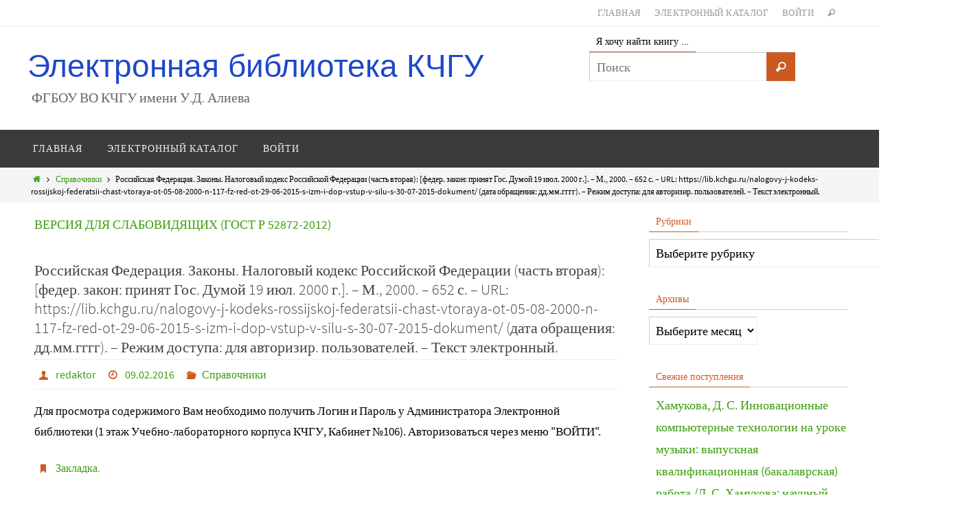

--- FILE ---
content_type: text/html; charset=UTF-8
request_url: https://lib.kchgu.ru/nalogovy-j-kodeks-rossijskoj-federatsii-chast-vtoraya-ot-05-08-2000-n-117-fz-red-ot-29-06-2015-s-izm-i-dop-vstup-v-silu-s-30-07-2015-dokument/
body_size: 13062
content:
<!DOCTYPE html>
<html lang="ru-RU">
<head>
<meta name="viewport" content="width=device-width, user-scalable=no, initial-scale=1.0, minimum-scale=1.0, maximum-scale=1.0">
<meta http-equiv="Content-Type" content="text/html; charset=UTF-8" />
<link rel="profile" href="http://gmpg.org/xfn/11" />
<link rel="pingback" href="https://lib.kchgu.ru/xmlrpc.php" />
<link rel="shortcut icon" href="https://lib.kchgu.ru/wp-content/uploads/2014/11/new.ico" /><link rel="apple-touch-icon" href="https://lib.kchgu.ru/wp-content/uploads/2014/11/new.ico" /><title>Российская Федерация. Законы. Налоговый кодекс Российской Федерации (часть вторая): [федер. закон: принят Гос. Думой 19 июл. 2000 г.]. &#8211; М., 2000. &#8211; 652 с. &#8211; URL: https://lib.kchgu.ru/nalogovy-j-kodeks-rossijskoj-federatsii-chast-vtoraya-ot-05-08-2000-n-117-fz-red-ot-29-06-2015-s-izm-i-dop-vstup-v-silu-s-30-07-2015-dokument/ (дата обращения: дд.мм.гггг). – Режим доступа: для авторизир. пользователей. &#8211; Текст электронный. &#8211; Электронная библиотека КЧГУ</title>

	<style type="text/css">
		#fancybox-close{right:-15px;top:-15px}
		div#fancybox-content{border-color:#FFFFFF}
		div#fancybox-title{background-color:#FFFFFF}
		div#fancybox-outer{background-color:#FFFFFF}
		div#fancybox-title-inside{color:#333333}
	</style>

	<link rel='dns-prefetch' href='//cdnjs.cloudflare.com' />
<link rel='dns-prefetch' href='//s.w.org' />
<link rel="alternate" type="application/rss+xml" title="Электронная библиотека КЧГУ &raquo; Лента" href="https://lib.kchgu.ru/feed/" />
<link rel="alternate" type="application/rss+xml" title="Электронная библиотека КЧГУ &raquo; Лента комментариев" href="https://lib.kchgu.ru/comments/feed/" />
		<script type="text/javascript">
			window._wpemojiSettings = {"baseUrl":"https:\/\/s.w.org\/images\/core\/emoji\/13.0.0\/72x72\/","ext":".png","svgUrl":"https:\/\/s.w.org\/images\/core\/emoji\/13.0.0\/svg\/","svgExt":".svg","source":{"concatemoji":"https:\/\/lib.kchgu.ru\/wp-includes\/js\/wp-emoji-release.min.js?ver=5.5.17"}};
			!function(e,a,t){var n,r,o,i=a.createElement("canvas"),p=i.getContext&&i.getContext("2d");function s(e,t){var a=String.fromCharCode;p.clearRect(0,0,i.width,i.height),p.fillText(a.apply(this,e),0,0);e=i.toDataURL();return p.clearRect(0,0,i.width,i.height),p.fillText(a.apply(this,t),0,0),e===i.toDataURL()}function c(e){var t=a.createElement("script");t.src=e,t.defer=t.type="text/javascript",a.getElementsByTagName("head")[0].appendChild(t)}for(o=Array("flag","emoji"),t.supports={everything:!0,everythingExceptFlag:!0},r=0;r<o.length;r++)t.supports[o[r]]=function(e){if(!p||!p.fillText)return!1;switch(p.textBaseline="top",p.font="600 32px Arial",e){case"flag":return s([127987,65039,8205,9895,65039],[127987,65039,8203,9895,65039])?!1:!s([55356,56826,55356,56819],[55356,56826,8203,55356,56819])&&!s([55356,57332,56128,56423,56128,56418,56128,56421,56128,56430,56128,56423,56128,56447],[55356,57332,8203,56128,56423,8203,56128,56418,8203,56128,56421,8203,56128,56430,8203,56128,56423,8203,56128,56447]);case"emoji":return!s([55357,56424,8205,55356,57212],[55357,56424,8203,55356,57212])}return!1}(o[r]),t.supports.everything=t.supports.everything&&t.supports[o[r]],"flag"!==o[r]&&(t.supports.everythingExceptFlag=t.supports.everythingExceptFlag&&t.supports[o[r]]);t.supports.everythingExceptFlag=t.supports.everythingExceptFlag&&!t.supports.flag,t.DOMReady=!1,t.readyCallback=function(){t.DOMReady=!0},t.supports.everything||(n=function(){t.readyCallback()},a.addEventListener?(a.addEventListener("DOMContentLoaded",n,!1),e.addEventListener("load",n,!1)):(e.attachEvent("onload",n),a.attachEvent("onreadystatechange",function(){"complete"===a.readyState&&t.readyCallback()})),(n=t.source||{}).concatemoji?c(n.concatemoji):n.wpemoji&&n.twemoji&&(c(n.twemoji),c(n.wpemoji)))}(window,document,window._wpemojiSettings);
		</script>
		<style type="text/css">
img.wp-smiley,
img.emoji {
	display: inline !important;
	border: none !important;
	box-shadow: none !important;
	height: 1em !important;
	width: 1em !important;
	margin: 0 .07em !important;
	vertical-align: -0.1em !important;
	background: none !important;
	padding: 0 !important;
}
</style>
	<link rel='stylesheet' id='otw_grid_manager-css'  href='https://lib.kchgu.ru/wp-content/plugins/widgetize-pages-light/include/otw_components/otw_grid_manager/css/otw-grid.css?ver=1.1' type='text/css' media='all' />
<link rel='stylesheet' id='general_foundicons-css'  href='https://lib.kchgu.ru/wp-content/plugins/widgetize-pages-light/include/otw_components/otw_shortcode/css/general_foundicons.css?ver=1.1' type='text/css' media='all' />
<link rel='stylesheet' id='social_foundicons-css'  href='https://lib.kchgu.ru/wp-content/plugins/widgetize-pages-light/include/otw_components/otw_shortcode/css/social_foundicons.css?ver=1.1' type='text/css' media='all' />
<link rel='stylesheet' id='otw_shortocde-css'  href='https://lib.kchgu.ru/wp-content/plugins/widgetize-pages-light/include/otw_components/otw_shortcode/css/otw_shortcode.css?ver=1.1' type='text/css' media='all' />
<link rel='stylesheet' id='wp-block-library-css'  href='https://lib.kchgu.ru/wp-includes/css/dist/block-library/style.min.css?ver=5.5.17' type='text/css' media='all' />
<link rel='stylesheet' id='bp-legacy-css-css'  href='https://lib.kchgu.ru/wp-content/plugins/buddypress/bp-templates/bp-legacy/css/buddypress.min.css?ver=2.8.2' type='text/css' media='screen' />
<link rel='stylesheet' id='cptch_stylesheet-css'  href='https://lib.kchgu.ru/wp-content/plugins/captcha/css/front_end_style.css?ver=4.2.8' type='text/css' media='all' />
<link rel='stylesheet' id='dashicons-css'  href='https://lib.kchgu.ru/wp-includes/css/dashicons.min.css?ver=5.5.17' type='text/css' media='all' />
<link rel='stylesheet' id='cptch_desktop_style-css'  href='https://lib.kchgu.ru/wp-content/plugins/captcha/css/desktop_style.css?ver=4.2.8' type='text/css' media='all' />
<link rel='stylesheet' id='clean-login-css-css'  href='https://lib.kchgu.ru/wp-content/plugins/clean-login/content/style.css?ver=5.5.17' type='text/css' media='all' />
<link rel='stylesheet' id='css-style-css'  href='https://lib.kchgu.ru/wp-content/plugins/comfortable-reading/css/custom.css?ver=5.5.17' type='text/css' media='all' />
<link rel='stylesheet' id='fancybox-css'  href='https://lib.kchgu.ru/wp-content/plugins/fancybox-for-wordpress/fancybox/fancybox.css?ver=5.5.17' type='text/css' media='all' />
<link rel='stylesheet' id='polaroid_gallery_fancybox-css'  href='https://lib.kchgu.ru/wp-content/plugins/polaroid-gallery/css/jquery.fancybox-1.3.4.css?ver=5.5.17' type='text/css' media='all' />
<link rel='stylesheet' id='polaroid_gallery_style-2.1-css'  href='https://lib.kchgu.ru/wp-content/plugins/polaroid-gallery/css/polaroid_gallery.css?ver=5.5.17' type='text/css' media='all' />
<!--[if lte IE 8]>
<link rel='stylesheet' id='polaroid_gallery_ie_style-2.1-css'  href='https://lib.kchgu.ru/wp-content/plugins/polaroid-gallery/css/jquery.fancybox-old-ie.css?ver=5.5.17' type='text/css' media='all' />
<![endif]-->
<link rel='stylesheet' id='prevent-file-access-css'  href='https://lib.kchgu.ru/wp-content/plugins/prevent-file-access/public/css/media-restriction-public.css?ver=2.4.8' type='text/css' media='all' />
<link rel='stylesheet' id='synved-shortcode-jquery-ui-css'  href='https://lib.kchgu.ru/wp-content/plugins/synved-shortcodes/synved-shortcode/jqueryUI/css/snvdshc/jquery-ui-1.9.2.custom.min.css?ver=1.9.2' type='text/css' media='all' />
<link rel='stylesheet' id='synved-shortcode-layout-css'  href='https://lib.kchgu.ru/wp-content/plugins/synved-shortcodes/synved-shortcode/style/layout.css?ver=1.0' type='text/css' media='all' />
<link rel='stylesheet' id='synved-shortcode-jquery-ui-custom-css'  href='https://lib.kchgu.ru/wp-content/plugins/synved-shortcodes/synved-shortcode/style/jquery-ui.css?ver=1.0' type='text/css' media='all' />
<link rel='stylesheet' id='nirvanas-fonts-css'  href='https://lib.kchgu.ru/wp-content/themes/nirvana/fonts/fontfaces.css?ver=1.3.3' type='text/css' media='all' />
<link rel='stylesheet' id='nirvanas-css'  href='https://lib.kchgu.ru/wp-content/themes/nirvana/style.css?ver=1.3.3' type='text/css' media='all' />
<link rel='stylesheet' id='wp_edit_column-styles-css'  href='https://lib.kchgu.ru/wp-content/plugins/wp-edit/css/column-style.css?ver=5.5.17' type='text/css' media='all' />
<script type='text/javascript' src='https://lib.kchgu.ru/wp-includes/js/swfobject.js?ver=2.2-20120417' id='swfobject-js'></script>
<script type='text/javascript' src='https://lib.kchgu.ru/wp-includes/js/jquery/jquery.js?ver=1.12.4-wp' id='jquery-core-js'></script>
<script type='text/javascript' id='bp-confirm-js-extra'>
/* <![CDATA[ */
var BP_Confirm = {"are_you_sure":"\u0412\u044b \u0443\u0432\u0435\u0440\u0435\u043d\u044b?"};
/* ]]> */
</script>
<script type='text/javascript' src='https://lib.kchgu.ru/wp-content/plugins/buddypress/bp-core/js/confirm.min.js?ver=2.8.2' id='bp-confirm-js'></script>
<script type='text/javascript' src='https://lib.kchgu.ru/wp-content/plugins/buddypress/bp-core/js/widget-members.min.js?ver=2.8.2' id='bp-widget-members-js'></script>
<script type='text/javascript' src='https://lib.kchgu.ru/wp-content/plugins/buddypress/bp-core/js/jquery-query.min.js?ver=2.8.2' id='bp-jquery-query-js'></script>
<script type='text/javascript' src='https://lib.kchgu.ru/wp-content/plugins/buddypress/bp-core/js/vendor/jquery-cookie.min.js?ver=2.8.2' id='bp-jquery-cookie-js'></script>
<script type='text/javascript' src='https://lib.kchgu.ru/wp-content/plugins/buddypress/bp-core/js/vendor/jquery-scroll-to.min.js?ver=2.8.2' id='bp-jquery-scroll-to-js'></script>
<script type='text/javascript' id='bp-legacy-js-js-extra'>
/* <![CDATA[ */
var BP_DTheme = {"accepted":"\u041f\u0440\u0438\u043d\u044f\u0442\u043e","close":"\u0417\u0430\u043a\u0440\u044b\u0442\u044c","comments":"- \u043a\u043e\u043c\u043c\u0435\u043d\u0442\u0430\u0440\u0438\u0438","leave_group_confirm":"\u0412\u044b \u0443\u0432\u0435\u0440\u0435\u043d\u044b, \u0447\u0442\u043e \u0445\u043e\u0442\u0438\u0442\u0435 \u043f\u043e\u043a\u0438\u043d\u0443\u0442\u044c \u044d\u0442\u0443 \u0433\u0440\u0443\u043f\u043f\u0443?","mark_as_fav":"\u0412 \u0438\u0437\u0431\u0440\u0430\u043d\u043d\u043e\u0435","my_favs":"\u0418\u0437\u0431\u0440\u0430\u043d\u043d\u043e\u0435","rejected":"\u041e\u0442\u043a\u043b\u043e\u043d\u0435\u043d\u044b","remove_fav":"\u0423\u0434\u0430\u043b\u0438\u0442\u044c \u0438\u0437 \u0438\u0437\u0431\u0440\u0430\u043d\u043d\u043e\u0433\u043e","show_all":"\u041f\u043e\u043a\u0430\u0437\u0430\u0442\u044c \u0432\u0441\u0435","show_all_comments":"\u041f\u043e\u043a\u0430\u0437\u0430\u0442\u044c \u0432\u0441\u0435 \u043a\u043e\u043c\u043c\u0435\u043d\u0442\u0430\u0440\u0438\u0438 \u044d\u0442\u043e\u0439 \u0432\u0435\u0442\u043a\u0438","show_x_comments":"\u041f\u043e\u043a\u0430\u0437\u0430\u0442\u044c \u0432\u0441\u0435 \u043a\u043e\u043c\u043c\u0435\u043d\u0442\u0430\u0440\u0438\u0438 (%d)","unsaved_changes":"\u0412\u044b \u043d\u0435 \u0441\u043e\u0445\u0440\u0430\u043d\u0438\u043b\u0438 \u0438\u0437\u043c\u0435\u043d\u0435\u043d\u0438\u044f \u0432 \u0432\u0430\u0448\u0435\u043c \u043f\u0440\u043e\u0444\u0438\u043b\u0435. \u0415\u0441\u043b\u0438 \u0432\u044b \u043f\u043e\u043a\u0438\u043d\u0435\u0442\u0435 \u0441\u0442\u0440\u0430\u043d\u0438\u0446\u0443, \u0438\u0437\u043c\u0435\u043d\u0435\u043d\u0438\u044f \u0431\u0443\u0434\u0443\u0442 \u043f\u043e\u0442\u0435\u0440\u044f\u043d\u044b.","view":"\u041f\u0440\u043e\u0441\u043c\u043e\u0442\u0440"};
/* ]]> */
</script>
<script type='text/javascript' src='https://lib.kchgu.ru/wp-content/plugins/buddypress/bp-templates/bp-legacy/js/buddypress.min.js?ver=2.8.2' id='bp-legacy-js-js'></script>
<script type='text/javascript' src='https://lib.kchgu.ru/wp-content/plugins/fancybox-for-wordpress/fancybox/jquery.fancybox.js?ver=1.3.8' id='fancybox-js'></script>
<script type='text/javascript' src='https://lib.kchgu.ru/wp-content/plugins/prevent-file-access/public/js/media-restriction-public.js?ver=2.4.8' id='prevent-file-access-js'></script>
<script type='text/javascript' src='https://lib.kchgu.ru/wp-content/plugins/synved-shortcodes/synved-shortcode/script/jquery.ba-bbq.min.js?ver=1.2.1' id='jquery-babbq-js'></script>
<script type='text/javascript' src='https://lib.kchgu.ru/wp-content/plugins/synved-shortcodes/synved-shortcode/script/jquery.scrolltab.js?ver=1.0' id='jquery-scrolltab-js'></script>
<script type='text/javascript' src='https://lib.kchgu.ru/wp-includes/js/jquery/ui/core.min.js?ver=1.11.4' id='jquery-ui-core-js'></script>
<script type='text/javascript' src='https://lib.kchgu.ru/wp-includes/js/jquery/ui/widget.min.js?ver=1.11.4' id='jquery-ui-widget-js'></script>
<script type='text/javascript' src='https://lib.kchgu.ru/wp-includes/js/jquery/ui/tabs.min.js?ver=1.11.4' id='jquery-ui-tabs-js'></script>
<script type='text/javascript' src='https://lib.kchgu.ru/wp-includes/js/jquery/ui/accordion.min.js?ver=1.11.4' id='jquery-ui-accordion-js'></script>
<script type='text/javascript' src='https://lib.kchgu.ru/wp-includes/js/jquery/ui/button.min.js?ver=1.11.4' id='jquery-ui-button-js'></script>
<script type='text/javascript' src='https://lib.kchgu.ru/wp-content/plugins/synved-shortcodes/synved-shortcode/script/jquery-unselectable.js?ver=1.0.0' id='jquery-unselectable-js'></script>
<script type='text/javascript' src='https://lib.kchgu.ru/wp-includes/js/jquery/ui/mouse.min.js?ver=1.11.4' id='jquery-ui-mouse-js'></script>
<script type='text/javascript' src='https://lib.kchgu.ru/wp-includes/js/jquery/ui/slider.min.js?ver=1.11.4' id='jquery-ui-slider-js'></script>
<script type='text/javascript' src='https://lib.kchgu.ru/wp-content/plugins/synved-shortcodes/synved-shortcode/script/base.js?ver=1.0' id='synved-shortcode-base-js'></script>
<script type='text/javascript' src='https://lib.kchgu.ru/wp-content/plugins/synved-shortcodes/synved-shortcode/script/custom.js?ver=1.0' id='synved-shortcode-custom-js'></script>
<link rel="https://api.w.org/" href="https://lib.kchgu.ru/wp-json/" /><link rel="alternate" type="application/json" href="https://lib.kchgu.ru/wp-json/wp/v2/posts/6002" /><link rel="EditURI" type="application/rsd+xml" title="RSD" href="https://lib.kchgu.ru/xmlrpc.php?rsd" />
<link rel="wlwmanifest" type="application/wlwmanifest+xml" href="https://lib.kchgu.ru/wp-includes/wlwmanifest.xml" /> 
<link rel='prev' title='Бронте Э. Грозовой перевал / Э. Бронте. &#8211; 169 с. &#8211; URL: https://lib.kchgu.ru/bronte-e-grozovoj-pereval-e-bronte-m-izd-vo-ast-2004-169-s/ (дата обращения: дд.мм.гггг). – Режим доступа: для авторизир. пользователей. &#8211; Текст электронный.' href='https://lib.kchgu.ru/bronte-e-grozovoj-pereval-e-bronte-m-izd-vo-ast-2004-169-s/' />
<link rel='next' title='Российская Федерация. Законы. Семейный кодекс Российской Федерации: [федер. закон: принят Гос. Думой 8 дек. 1995 г.]. &#8211; М., 2014. &#8211; 52 с. &#8211; URL: https://lib.kchgu.ru/semejny-j-kodeks-rossijskoj-federatsii-ot-29-12-1995-n-223-fz-red-ot-04-11-2014-s-izm-i-dop-vstup-v-silu-s-01-01-2015-dejstvuet/ (дата обращения: дд.мм.гггг). – Режим доступа: для авторизир. пользователей. &#8211; Текст электронный.' href='https://lib.kchgu.ru/semejny-j-kodeks-rossijskoj-federatsii-ot-29-12-1995-n-223-fz-red-ot-04-11-2014-s-izm-i-dop-vstup-v-silu-s-01-01-2015-dejstvuet/' />
<meta name="generator" content="WordPress 5.5.17" />
<link rel="canonical" href="https://lib.kchgu.ru/nalogovy-j-kodeks-rossijskoj-federatsii-chast-vtoraya-ot-05-08-2000-n-117-fz-red-ot-29-06-2015-s-izm-i-dop-vstup-v-silu-s-30-07-2015-dokument/" />
<link rel='shortlink' href='https://lib.kchgu.ru/?p=6002' />
<link rel="alternate" type="application/json+oembed" href="https://lib.kchgu.ru/wp-json/oembed/1.0/embed?url=https%3A%2F%2Flib.kchgu.ru%2Fnalogovy-j-kodeks-rossijskoj-federatsii-chast-vtoraya-ot-05-08-2000-n-117-fz-red-ot-29-06-2015-s-izm-i-dop-vstup-v-silu-s-30-07-2015-dokument%2F" />
<link rel="alternate" type="text/xml+oembed" href="https://lib.kchgu.ru/wp-json/oembed/1.0/embed?url=https%3A%2F%2Flib.kchgu.ru%2Fnalogovy-j-kodeks-rossijskoj-federatsii-chast-vtoraya-ot-05-08-2000-n-117-fz-red-ot-29-06-2015-s-izm-i-dop-vstup-v-silu-s-30-07-2015-dokument%2F&#038;format=xml" />

	<script type="text/javascript">var ajaxurl = 'https://lib.kchgu.ru/wp-admin/admin-ajax.php';</script>


<!-- Fancybox for WordPress -->
<script type="text/javascript">
jQuery(function(){

jQuery.fn.getTitle = function() { // Copy the title of every IMG tag and add it to its parent A so that fancybox can show titles
	var arr = jQuery("a.fancybox");
	jQuery.each(arr, function() {
		var title = jQuery(this).children("img").attr("title");
		jQuery(this).attr('title',title);
	})
}

// Supported file extensions
var thumbnails = jQuery("a:has(img)").not(".nolightbox").filter( function() { return /\.(jpe?g|png|gif|bmp)$/i.test(jQuery(this).attr('href')) });

thumbnails.addClass("fancybox").attr("rel","fancybox").getTitle();
jQuery("a.fancybox").fancybox({
	'cyclic': false,
	'autoScale': true,
	'padding': 10,
	'opacity': true,
	'speedIn': 500,
	'speedOut': 500,
	'changeSpeed': 300,
	'overlayShow': true,
	'overlayOpacity': "0.3",
	'overlayColor': "#666666",
	'titleShow': true,
	'titlePosition': 'inside',
	'enableEscapeButton': true,
	'showCloseButton': true,
	'showNavArrows': true,
	'hideOnOverlayClick': true,
	'hideOnContentClick': false,
	'width': 560,
	'height': 340,
	'transitionIn': "fade",
	'transitionOut': "fade",
	'centerOnScroll': true
});


})
</script>
<!-- END Fancybox for WordPress -->
<!-- Analytics by WP-Statistics v12.6.13 - https://wp-statistics.com/ -->

<style type="text/css"></style>
<style type="text/css"> #header-container { width: 1200px;} #header-container, #access >.menu, #forbottom, #colophon, #footer-widget-area, #topbar-inner, .ppbox, #pp-afterslider #container, #breadcrumbs-box { max-width: 1200px; } @media (max-width: 800px) { #header-container {position: relative !important;} #branding {height: auto !important;}}#container.one-column { } #container.two-columns-right #secondary { width:300px; float:right; } #container.two-columns-right #content { width:810px; float:left; } /*fallback*/ #container.two-columns-right #content { width:calc(100% - 330px); float:left; } #container.two-columns-left #primary { width:300px; float:left; } #container.two-columns-left #content { width:810px; float:right; } /*fallback*/ #container.two-columns-left #content { width:-moz-calc(100% - 330px); float:right; width:-webkit-calc(100% - 330px); width:calc(100% - 330px); } #container.three-columns-right .sidey { width:150px; float:left; } #container.three-columns-right #primary { margin-left:30px; margin-right:30px; } #container.three-columns-right #content { width:780px; float:left; } /*fallback*/ #container.three-columns-right #content { width:-moz-calc(100% - 360px); float:left; width:-webkit-calc(100% - 360px); width:calc(100% - 360px);} #container.three-columns-left .sidey { width:150px; float:left; } #container.three-columns-left #secondary {margin-left:30px; margin-right:30px; } #container.three-columns-left #content { width:780px; float:right;} /*fallback*/ #container.three-columns-left #content { width:-moz-calc(100% - 360px); float:right; width:-webkit-calc(100% - 360px); width:calc(100% - 360px); } #container.three-columns-sided .sidey { width:150px; float:left; } #container.three-columns-sided #secondary { float:right; } #container.three-columns-sided #content { width:780px; float:right; /*fallback*/ width:-moz-calc(100% - 360px); float:right; width:-webkit-calc(100% - 360px); float:right; width:calc(100% - 360px); float:right; margin: 0 180px 0 -1140px; } body { font-family: "Source Sans Pro"; } #content h1.entry-title a, #content h2.entry-title a, #content h1.entry-title , #content h2.entry-title { font-family: inherit; } .widget-title, .widget-title a { line-height: normal; font-family: "Open Sans"; } .widget-container, .widget-container a { font-family: inherit; } .entry-content h1, .entry-content h2, .entry-content h3, .entry-content h4, .entry-content h5, .entry-content h6, #comments #reply-title, .nivo-caption h2, #front-text1 h1, #front-text2 h1, h3.column-header-image { font-family: inherit; } #site-title span a { font-family: Impact, Haettenschweiler, "Arial Narrow Bold", sans-serif; } #access ul li a, #access ul li a span { font-family: inherit; } body { color: #000000; background-color: #FFFFFF } a { color: #3b9e0d; } a:hover,.entry-meta span a:hover, .comments-link a:hover, body.coldisplay2 #front-columns a:active { color: #CB5920; } a:active {background-color:#CB5920; color:#FFFFFF; } .entry-meta a:hover, .widget-container a:hover, .footer2 a:hover { border-bottom-color: #CCCCCC; } .sticky h2.entry-title a {background-color:#1EC8BB; color:#FFFFFF;} #header { background-color: ; } #site-title span a { color:#1e48c8; } #site-description { color:#666666; } .socials a:hover .socials-hover { background-color: #1EC8BB; } .socials-hover { background-color: #ADBF2D; } /* Main menu top level */ #access a, #nav-toggle span { color: #EEEEEE; } #access, #nav-toggle, #access ul li {background-color: #3A3B3D; } #access > .menu > ul > li > a > span { } #access ul li:hover {background-color: #1EC8BB; color:#FFFFFF; } #access ul > li.current_page_item , #access ul > li.current-menu-item , #access ul > li.current_page_ancestor , #access ul > li.current-menu-ancestor { background-color: #47484a; } /* Main menu Submenus */ #access ul ul li, #access ul ul { background-color:#1EC8BB; } #access ul ul li a {color:#FFFFFF} #access ul ul li:hover {background:#2cd6c9} #breadcrumbs {background:#f5f5f5} #access ul ul li.current_page_item, #access ul ul li.current-menu-item, #access ul ul li.current_page_ancestor , #access ul ul li.current-menu-ancestor { background-color:#2cd6c9; } #topbar { background-color: #FFFFFF; border-bottom-color:#ebebeb; } .menu-header-search .searchform {background: #F7F7F7;} .topmenu ul li a, .search-icon:before { color: #999999; } .topmenu ul li a:hover { color: #FFFFFF; background-color: #1EC8BB; } .search-icon:hover:before { color: #1EC8BB; } #main { background-color: #FFFFFF; } #author-info, #entry-author-info, .page-title { border-color: #CCCCCC; } .page-title-text {border-color: #CB5920; } .page-title span {border-color: #1EC8BB; } #entry-author-info #author-avatar, #author-info #author-avatar { border-color: #EEEEEE; } .avatar-container:before {background-color:#CB5920;} .sidey .widget-container { color: #555555; background-color: ; } .sidey .widget-title { color: #CB5920; background-color: ;border-color:#CCCCCC;} .sidey .widget-container a {color:;} .sidey .widget-container a:hover {color:;} .widget-title span {border-color:#CB5920;} .entry-content h1, .entry-content h2, .entry-content h3, .entry-content h4, .entry-content h5, .entry-content h6 { color: #444444; } .entry-title, .entry-title a { color: #444444; } .entry-title a:hover { color: #000000; } #content span.entry-format { color: #CCCCCC; } #footer { color: #AAAAAA; background-color: #F5F5F5; } #footer2 { color: #AAAAAA; background-color: #3A3B3D; } #sfooter-full { background-color: #353638; } .footermenu ul li { border-color: #494a4c; } .footermenu ul li:hover { border-color: #5d5e60; } #footer a { color: ; } #footer a:hover { color: ; } #footer2 a, .footermenu ul li:after { color: ; } #footer2 a:hover { color: ; } #footer .widget-container { color: #555555; background-color: ; } #footer .widget-title { color: #CB5920; background-color: ;border-color:#CCCCCC;} a.continue-reading-link { color:#3b9e0d; border-color:#3b9e0d; } a.continue-reading-link:hover { background-color:#1EC8BB !important; color:#FFFFFF !important; } #cryout_ajax_more_trigger {border:1px solid #CCCCCC; } #cryout_ajax_more_trigger:hover {background-color:#F7F7F7;} a.continue-reading-link i.icon-right-dir {color:#1EC8BB} a.continue-reading-link:hover i.icon-right-dir {color:#FFFFFF} .page-link a, .page-link > span > em {border-color:#CCCCCC} .columnmore a {background:#CB5920;color:#F7F7F7} .columnmore a:hover {background:#1EC8BB;} .file, .button, #respond .form-submit input#submit, input[type="submit"], input[type="reset"] { background-color: #FFFFFF; border-color: #CCCCCC; } .button:hover, #respond .form-submit input#submit:hover { background-color: #F7F7F7; } .entry-content tr th, .entry-content thead th { color: #444444; } #content tr th { background-color: #1EC8BB;color:#FFFFFF; } #content tr.even { background-color: #F7F7F7; } hr { background-color: #CCCCCC; } input[type="text"], input[type="password"], input[type="email"], textarea, select, input[type="color"],input[type="date"],input[type="datetime"],input[type="datetime-local"],input[type="month"],input[type="number"],input[type="range"], input[type="search"],input[type="tel"],input[type="time"],input[type="url"],input[type="week"] { /*background-color: #F7F7F7;*/ border-color: #CCCCCC #EEEEEE #EEEEEE #CCCCCC; color: #000000; } input[type="submit"], input[type="reset"] { color: #000000; } input[type="text"]:hover, input[type="password"]:hover, input[type="email"]:hover, textarea:hover, input[type="color"]:hover, input[type="date"]:hover, input[type="datetime"]:hover, input[type="datetime-local"]:hover, input[type="month"]:hover, input[type="number"]:hover, input[type="range"]:hover, input[type="search"]:hover, input[type="tel"]:hover, input[type="time"]:hover, input[type="url"]:hover, input[type="week"]:hover { background-color: rgba(247,247,247,0.4); } .entry-content code {background-color:#F7F7F7; border-color: rgba(30,200,187,0.1);} .entry-content pre { border-color: #CCCCCC;} abbr, acronym { border-color: #000000; } .comment-meta a { color: #999999; } #respond .form-allowed-tags { color: #999999; } .comment .reply a{ border-color: #EEEEEE; } .comment .reply a:hover {color: #3b9e0d; } .entry-meta {border-color:#EEEEEE;} .entry-meta .icon-metas:before {color:#CB5920;} .entry-meta span a, .comments-link a {color:;} .entry-meta span a:hover, .comments-link a:hover {color:;} .entry-meta span, .entry-utility span, .footer-tags {color:#999999;} .nav-next a:hover, .nav-previous a:hover {background:#3b9e0d;color:#FFFFFF;} .pagination { border-color:#ededed;} .pagination a:hover { background: #CB5920;color: #FFFFFF ;} h3#comments-title {border-color:#CCCCCC} h3#comments-title span {background: #1EC8BB;color: #FFFFFF ;} .comment-details {border-color:#EEEEEE} .searchform input[type="text"] {color:#999999;} .searchform:after {background-color:#CB5920;} .searchform:hover:after {background-color:#1EC8BB;} .searchsubmit[type="submit"] {color:#F7F7F7} li.menu-main-search .searchform .s {background-color:#FFFFFF;} li.menu-main-search .searchsubmit[type="submit"] {color:#999999;} .caption-accented .wp-caption { background-color:rgba(30,200,187,0.8); color:#FFFFFF;} .nirvana-image-one .entry-content img[class*='align'],.nirvana-image-one .entry-summary img[class*='align'], .nirvana-image-two .entry-content img[class*='align'],.nirvana-image-two .entry-summary img[class*='align'] { border-color:#1EC8BB;} #content p, #content ul, #content ol, #content, .ppbox { text-align:Default ; } #content p, #content ul, #content ol, .widget-container, .widget-container a, table, table td, .ppbox , .navigation, #content dl, #content { font-size:17px;line-height:1.8em; word-spacing:Default; letter-spacing:Default; } #content h1.entry-title, #content h2.entry-title { font-size:22px ;} .widget-title, .widget-title a { font-size:14px ;} .widget-container, .widget-container a { font-size:18px ;} #content .entry-content h1, #pp-afterslider h1 { font-size: 42px;} #content .entry-content h2, #pp-afterslider h2 { font-size: 36px;} #content .entry-content h3, #pp-afterslider h3 { font-size: 31px;} #content .entry-content h4, #pp-afterslider h4 { font-size: 26px;} #content .entry-content h5, #pp-afterslider h5 { font-size: 21px;} #content .entry-content h6, #pp-afterslider h6 { font-size: 16px;} #site-title span a { font-size:46px ;} #access ul li a { font-size:14px ;} #access ul ul ul a {font-size:12px;} #respond .form-allowed-tags { display:none;} .nocomments, .nocomments2 {display:none;} .comments-link span { display:none;} #header-container > div { margin:35px 0 0 0px;} #content p, #content ul, #content ol, #content dd, #content pre, #content hr { margin-bottom: 1.0em; } article footer.entry-meta {display:none;} #toTop:hover .icon-back2top:before {color:#CB5920;} #main {margin-top:5px; } #forbottom {padding-left: 0px; padding-right: 0px;} #header-widget-area { width: 33%; } #branding { height:150px; } </style> 
<style type="text/css">/* Nirvana Custom CSS */</style>
<!--[if lt IE 9]>
<script>
document.createElement('header');
document.createElement('nav');
document.createElement('section');
document.createElement('article');
document.createElement('aside');
document.createElement('footer');
</script>
<![endif]-->
</head>
<body class="post-template-default single single-post postid-6002 single-format-standard nirvana-image-three caption-simple nirvana-menu-left no-js">


<div id="wrapper" class="hfeed">
<div id="topbar" ><div id="topbar-inner"> <nav class="topmenu"><ul id="menu-menu" class="menu"><li id="menu-item-9693" class="menu-item menu-item-type-custom menu-item-object-custom menu-item-home menu-item-9693"><a href="http://lib.kchgu.ru/">ГЛАВНАЯ</a></li>
<li id="menu-item-32111" class="menu-item menu-item-type-post_type menu-item-object-page menu-item-32111"><a href="https://lib.kchgu.ru/katalog/">ЭЛЕКТРОННЫЙ КАТАЛОГ</a></li>
<li id="menu-item-9694" class="menu-item menu-item-type-custom menu-item-object-custom menu-item-9694"><a href="https://lib.kchgu.ru/liberir2022">ВОЙТИ</a></li>
<li class='menu-header-search'>
							<i class='search-icon'></i> 
<form role="search" method="get" class="searchform" action="https://lib.kchgu.ru/">
	<label>
		<span class="screen-reader-text">Search for:</span>
		<input type="search" class="s" placeholder="Поиск" value="" name="s" />
	</label>
	<button type="submit" class="searchsubmit"><span class="screen-reader-text">Поиск</span><i class="icon-search"></i></button>
</form>
</li></ul></nav> </div></div>

<div id="header-full">
	<header id="header">
		<div id="masthead">
					<div id="branding" role="banner" >
				<div id="header-container"><div class="site-identity"><div id="site-title"><span> <a href="https://lib.kchgu.ru/" title="Электронная библиотека КЧГУ" rel="home">Электронная библиотека КЧГУ</a> </span></div><div id="site-description" >ФГБОУ ВО КЧГУ имени У.Д. Алиева</div></div></div>						<div id="header-widget-area">
			<ul class="yoyo">
				<li id="search-3" class="widget-container widget_search"><h3 class="widget-title"><span>Я хочу найти книгу &#8230;</span></h3>
<form role="search" method="get" class="searchform" action="https://lib.kchgu.ru/">
	<label>
		<span class="screen-reader-text">Search for:</span>
		<input type="search" class="s" placeholder="Поиск" value="" name="s" />
	</label>
	<button type="submit" class="searchsubmit"><span class="screen-reader-text">Поиск</span><i class="icon-search"></i></button>
</form>
</li>			</ul>
		</div>
						<div style="clear:both;"></div>
			</div><!-- #branding -->
			<a id="nav-toggle"><span>&nbsp;</span></a>
			<nav id="access" role="navigation">
				<div class="skip-link screen-reader-text"><a href="#content" title="Перейти к содержимому">Перейти к содержимому</a></div>
<div class="menu"><ul id="prime_nav" class="menu"><li class="menu-item menu-item-type-custom menu-item-object-custom menu-item-home menu-item-9693"><a href="http://lib.kchgu.ru/"><span>ГЛАВНАЯ</span></a></li>
<li class="menu-item menu-item-type-post_type menu-item-object-page menu-item-32111"><a href="https://lib.kchgu.ru/katalog/"><span>ЭЛЕКТРОННЫЙ КАТАЛОГ</span></a></li>
<li class="menu-item menu-item-type-custom menu-item-object-custom menu-item-9694"><a href="https://lib.kchgu.ru/liberir2022"><span>ВОЙТИ</span></a></li>
</ul></div>			</nav><!-- #access -->
			
			
		</div><!-- #masthead -->
	</header><!-- #header -->
</div><!-- #header-full -->

<div style="clear:both;height:0;"> </div>
<div id="breadcrumbs"><div id="breadcrumbs-box"><a href="https://lib.kchgu.ru"><i class="icon-homebread"></i><span class="screen-reader-text">Home</span></a><i class="icon-angle-right"></i> <a href="https://lib.kchgu.ru/category/spravochniki/">Справочники</a> <i class="icon-angle-right"></i> <span class="current">Российская Федерация. Законы. Налоговый кодекс Российской Федерации (часть вторая): [федер. закон: принят Гос. Думой 19 июл. 2000 г.]. &#8211; М., 2000. &#8211; 652 с. &#8211; URL: https://lib.kchgu.ru/nalogovy-j-kodeks-rossijskoj-federatsii-chast-vtoraya-ot-05-08-2000-n-117-fz-red-ot-29-06-2015-s-izm-i-dop-vstup-v-silu-s-30-07-2015-dokument/ (дата обращения: дд.мм.гггг). – Режим доступа: для авторизир. пользователей. &#8211; Текст электронный.</span></div></div><div id="main">
		<div id="toTop"><i class="icon-back2top"></i> </div>	<div  id="forbottom" >
		
		<div style="clear:both;"> </div>
		<section id="container" class="two-columns-right">
			<div id="content" role="main">
						<ul class="yoyo">
				<li id="wp_cr_plugin-2" class="widget-container widget_wp_cr_plugin"><div id="cr_widget"><a href="#" id="cr_version_link">ВЕРСИЯ ДЛЯ СЛАБОВИДЯЩИХ (ГОСТ Р 52872-2012)</a></div></li>			</ul>
					

				<div id="post-6002" class="post-6002 post type-post status-publish format-standard has-post-thumbnail hentry category-spravochniki">
					<h1 class="entry-title">Российская Федерация. Законы. Налоговый кодекс Российской Федерации (часть вторая): [федер. закон: принят Гос. Думой 19 июл. 2000 г.]. &#8211; М., 2000. &#8211; 652 с. &#8211; URL: https://lib.kchgu.ru/nalogovy-j-kodeks-rossijskoj-federatsii-chast-vtoraya-ot-05-08-2000-n-117-fz-red-ot-29-06-2015-s-izm-i-dop-vstup-v-silu-s-30-07-2015-dokument/ (дата обращения: дд.мм.гггг). – Режим доступа: для авторизир. пользователей. &#8211; Текст электронный.</h1>
										<div class="entry-meta">
						<span class="author vcard" ><i class="icon-author icon-metas" title="Автор"></i>
				<a class="url fn n" rel="author" href="https://lib.kchgu.ru/author/redaktor/" title="Посмотреть все записи автора redaktor">redaktor</a></span><span>
						<i class="icon-time icon-metas" title="Дата"></i>
						<time class="onDate date published" datetime="2016-02-09T11:23:01+03:00">
							<a href="https://lib.kchgu.ru/nalogovy-j-kodeks-rossijskoj-federatsii-chast-vtoraya-ot-05-08-2000-n-117-fz-red-ot-29-06-2015-s-izm-i-dop-vstup-v-silu-s-30-07-2015-dokument/" rel="bookmark">09.02.2016</a>
						</time>
					</span><time class="updated"  datetime="2022-05-11T15:23:18+03:00">11.05.2022</time><span class="bl_categ"><i class="icon-folder-open icon-metas" title="Рубрики"></i><a href="https://lib.kchgu.ru/category/spravochniki/" rel="tag">Справочники</a></span> 					</div><!-- .entry-meta -->

					<div class="entry-content">
						<div class="page-restrict-output">
		<p>Для просмотра содержимого Вам необходимо получить Логин и Пароль у Администратора Электронной библиотеки (1 этаж Учебно-лабораторного корпуса КЧГУ, Кабинет №106). Авторизоваться через меню "ВОЙТИ".</p></div> 											</div><!-- .entry-content -->


					<footer class="entry-meta">
						<span class="bl_bookmark"><i class="icon-bookmark icon-metas" title=" Закладка на постоянную ссылку"></i> <a href="https://lib.kchgu.ru/nalogovy-j-kodeks-rossijskoj-federatsii-chast-vtoraya-ot-05-08-2000-n-117-fz-red-ot-29-06-2015-s-izm-i-dop-vstup-v-silu-s-30-07-2015-dokument/" title="Пермалинк на Российская Федерация. Законы. Налоговый кодекс Российской Федерации (часть вторая): [федер. закон: принят Гос. Думой 19 июл. 2000 г.]. &#8211; М., 2000. &#8211; 652 с. &#8211; URL: https://lib.kchgu.ru/nalogovy-j-kodeks-rossijskoj-federatsii-chast-vtoraya-ot-05-08-2000-n-117-fz-red-ot-29-06-2015-s-izm-i-dop-vstup-v-silu-s-30-07-2015-dokument/ (дата обращения: дд.мм.гггг). – Режим доступа: для авторизир. пользователей. &#8211; Текст электронный." rel="bookmark"> Закладка</a>.</span>											</footer><!-- .entry-meta -->
				</div><!-- #post-## -->

				<div id="nav-below" class="navigation">
					<div class="nav-previous"><a href="https://lib.kchgu.ru/bronte-e-grozovoj-pereval-e-bronte-m-izd-vo-ast-2004-169-s/" rel="prev"><i class="icon-left-dir"></i> Бронте Э. Грозовой перевал / Э. Бронте. &#8211; 169 с. &#8211; URL: https://lib.kchgu.ru/bronte-e-grozovoj-pereval-e-bronte-m-izd-vo-ast-2004-169-s/ (дата обращения: дд.мм.гггг). – Режим доступа: для авторизир. пользователей. &#8211; Текст электронный.</a></div>
					<div class="nav-next"><a href="https://lib.kchgu.ru/semejny-j-kodeks-rossijskoj-federatsii-ot-29-12-1995-n-223-fz-red-ot-04-11-2014-s-izm-i-dop-vstup-v-silu-s-01-01-2015-dejstvuet/" rel="next">Российская Федерация. Законы. Семейный кодекс Российской Федерации: [федер. закон: принят Гос. Думой 8 дек. 1995 г.]. &#8211; М., 2014. &#8211; 52 с. &#8211; URL: https://lib.kchgu.ru/semejny-j-kodeks-rossijskoj-federatsii-ot-29-12-1995-n-223-fz-red-ot-04-11-2014-s-izm-i-dop-vstup-v-silu-s-01-01-2015-dejstvuet/ (дата обращения: дд.мм.гггг). – Режим доступа: для авторизир. пользователей. &#8211; Текст электронный. <i class="icon-right-dir"></i></a></div>
				</div><!-- #nav-below -->

				 <div id="comments" class="hideme">  <p class="nocomments">Комментарии закрыты</p> </div><!-- #comments -->


						</div><!-- #content -->
			<div id="secondary" class="widget-area sidey" role="complementary">
		
			<ul class="xoxo">
								<li id="categories-2" class="widget-container widget_categories"><h3 class="widget-title"><span>Рубрики</span></h3><form action="https://lib.kchgu.ru" method="get"><label class="screen-reader-text" for="cat">Рубрики</label><select  name='cat' id='cat' class='postform' >
	<option value='-1'>Выберите рубрику</option>
	<option class="level-0" value="13">Алиевские чтения&nbsp;&nbsp;(18)</option>
	<option class="level-0" value="1">Без рубрики&nbsp;&nbsp;(10)</option>
	<option class="level-0" value="16">Вестник КЧГУ&nbsp;&nbsp;(25)</option>
	<option class="level-0" value="60">Выпускная квалификационная (дипломная) работа&nbsp;&nbsp;(8&nbsp;015)</option>
	<option class="level-0" value="31">Диссертации&nbsp;&nbsp;(11)</option>
	<option class="level-0" value="17">Конференции&nbsp;&nbsp;(89)</option>
	<option class="level-0" value="22">Курс лекций&nbsp;&nbsp;(8)</option>
	<option class="level-0" value="28">Методические пособия&nbsp;&nbsp;(39)</option>
	<option class="level-0" value="3">Монография&nbsp;&nbsp;(86)</option>
	<option class="level-0" value="23">Научное издание&nbsp;&nbsp;(46)</option>
	<option class="level-0" value="6">Публицистика&nbsp;&nbsp;(50)</option>
	<option class="level-1" value="8">&nbsp;&nbsp;&nbsp;Журналы&nbsp;&nbsp;(49)</option>
	<option class="level-2" value="29">&nbsp;&nbsp;&nbsp;&nbsp;&nbsp;&nbsp;Статьи&nbsp;&nbsp;(38)</option>
	<option class="level-0" value="18">Сборники&nbsp;&nbsp;(155)</option>
	<option class="level-0" value="27">Словари&nbsp;&nbsp;(13)</option>
	<option class="level-0" value="30">Справочники&nbsp;&nbsp;(15)</option>
	<option class="level-0" value="19">Учебники&nbsp;&nbsp;(8)</option>
	<option class="level-0" value="26">Учебно-метод. комплексы&nbsp;&nbsp;(18)</option>
	<option class="level-0" value="25">Учебно-метод. пособия&nbsp;&nbsp;(116)</option>
	<option class="level-0" value="20">Учебные пособия&nbsp;&nbsp;(106)</option>
	<option class="level-0" value="5">Худ. литература&nbsp;&nbsp;(160)</option>
</select>
</form>
<script type="text/javascript">
/* <![CDATA[ */
(function() {
	var dropdown = document.getElementById( "cat" );
	function onCatChange() {
		if ( dropdown.options[ dropdown.selectedIndex ].value > 0 ) {
			dropdown.parentNode.submit();
		}
	}
	dropdown.onchange = onCatChange;
})();
/* ]]> */
</script>

			</li><li id="archives-2" class="widget-container widget_archive"><h3 class="widget-title"><span>Архивы</span></h3>		<label class="screen-reader-text" for="archives-dropdown-2">Архивы</label>
		<select id="archives-dropdown-2" name="archive-dropdown">
			
			<option value="">Выберите месяц</option>
				<option value='https://lib.kchgu.ru/2025/08/'> Август 2025 </option>
	<option value='https://lib.kchgu.ru/2025/07/'> Июль 2025 </option>
	<option value='https://lib.kchgu.ru/2025/04/'> Апрель 2025 </option>
	<option value='https://lib.kchgu.ru/2025/03/'> Март 2025 </option>
	<option value='https://lib.kchgu.ru/2025/02/'> Февраль 2025 </option>
	<option value='https://lib.kchgu.ru/2025/01/'> Январь 2025 </option>
	<option value='https://lib.kchgu.ru/2024/08/'> Август 2024 </option>
	<option value='https://lib.kchgu.ru/2024/07/'> Июль 2024 </option>
	<option value='https://lib.kchgu.ru/2024/06/'> Июнь 2024 </option>
	<option value='https://lib.kchgu.ru/2024/04/'> Апрель 2024 </option>
	<option value='https://lib.kchgu.ru/2024/03/'> Март 2024 </option>
	<option value='https://lib.kchgu.ru/2024/02/'> Февраль 2024 </option>
	<option value='https://lib.kchgu.ru/2023/09/'> Сентябрь 2023 </option>
	<option value='https://lib.kchgu.ru/2023/08/'> Август 2023 </option>
	<option value='https://lib.kchgu.ru/2023/07/'> Июль 2023 </option>
	<option value='https://lib.kchgu.ru/2023/06/'> Июнь 2023 </option>
	<option value='https://lib.kchgu.ru/2023/04/'> Апрель 2023 </option>
	<option value='https://lib.kchgu.ru/2023/03/'> Март 2023 </option>
	<option value='https://lib.kchgu.ru/2023/02/'> Февраль 2023 </option>
	<option value='https://lib.kchgu.ru/2023/01/'> Январь 2023 </option>
	<option value='https://lib.kchgu.ru/2022/12/'> Декабрь 2022 </option>
	<option value='https://lib.kchgu.ru/2022/11/'> Ноябрь 2022 </option>
	<option value='https://lib.kchgu.ru/2022/10/'> Октябрь 2022 </option>
	<option value='https://lib.kchgu.ru/2022/08/'> Август 2022 </option>
	<option value='https://lib.kchgu.ru/2022/07/'> Июль 2022 </option>
	<option value='https://lib.kchgu.ru/2022/06/'> Июнь 2022 </option>
	<option value='https://lib.kchgu.ru/2022/04/'> Апрель 2022 </option>
	<option value='https://lib.kchgu.ru/2022/03/'> Март 2022 </option>
	<option value='https://lib.kchgu.ru/2022/02/'> Февраль 2022 </option>
	<option value='https://lib.kchgu.ru/2021/12/'> Декабрь 2021 </option>
	<option value='https://lib.kchgu.ru/2021/10/'> Октябрь 2021 </option>
	<option value='https://lib.kchgu.ru/2021/09/'> Сентябрь 2021 </option>
	<option value='https://lib.kchgu.ru/2021/08/'> Август 2021 </option>
	<option value='https://lib.kchgu.ru/2021/07/'> Июль 2021 </option>
	<option value='https://lib.kchgu.ru/2021/06/'> Июнь 2021 </option>
	<option value='https://lib.kchgu.ru/2021/04/'> Апрель 2021 </option>
	<option value='https://lib.kchgu.ru/2021/03/'> Март 2021 </option>
	<option value='https://lib.kchgu.ru/2021/02/'> Февраль 2021 </option>
	<option value='https://lib.kchgu.ru/2021/01/'> Январь 2021 </option>
	<option value='https://lib.kchgu.ru/2020/12/'> Декабрь 2020 </option>
	<option value='https://lib.kchgu.ru/2020/08/'> Август 2020 </option>
	<option value='https://lib.kchgu.ru/2020/07/'> Июль 2020 </option>
	<option value='https://lib.kchgu.ru/2020/06/'> Июнь 2020 </option>
	<option value='https://lib.kchgu.ru/2020/03/'> Март 2020 </option>
	<option value='https://lib.kchgu.ru/2020/02/'> Февраль 2020 </option>
	<option value='https://lib.kchgu.ru/2019/10/'> Октябрь 2019 </option>
	<option value='https://lib.kchgu.ru/2019/08/'> Август 2019 </option>
	<option value='https://lib.kchgu.ru/2019/07/'> Июль 2019 </option>
	<option value='https://lib.kchgu.ru/2019/06/'> Июнь 2019 </option>
	<option value='https://lib.kchgu.ru/2019/03/'> Март 2019 </option>
	<option value='https://lib.kchgu.ru/2019/02/'> Февраль 2019 </option>
	<option value='https://lib.kchgu.ru/2018/12/'> Декабрь 2018 </option>
	<option value='https://lib.kchgu.ru/2018/10/'> Октябрь 2018 </option>
	<option value='https://lib.kchgu.ru/2018/09/'> Сентябрь 2018 </option>
	<option value='https://lib.kchgu.ru/2018/08/'> Август 2018 </option>
	<option value='https://lib.kchgu.ru/2018/07/'> Июль 2018 </option>
	<option value='https://lib.kchgu.ru/2018/06/'> Июнь 2018 </option>
	<option value='https://lib.kchgu.ru/2018/04/'> Апрель 2018 </option>
	<option value='https://lib.kchgu.ru/2018/03/'> Март 2018 </option>
	<option value='https://lib.kchgu.ru/2018/02/'> Февраль 2018 </option>
	<option value='https://lib.kchgu.ru/2017/09/'> Сентябрь 2017 </option>
	<option value='https://lib.kchgu.ru/2017/08/'> Август 2017 </option>
	<option value='https://lib.kchgu.ru/2017/07/'> Июль 2017 </option>
	<option value='https://lib.kchgu.ru/2017/06/'> Июнь 2017 </option>
	<option value='https://lib.kchgu.ru/2017/05/'> Май 2017 </option>
	<option value='https://lib.kchgu.ru/2017/04/'> Апрель 2017 </option>
	<option value='https://lib.kchgu.ru/2017/03/'> Март 2017 </option>
	<option value='https://lib.kchgu.ru/2017/02/'> Февраль 2017 </option>
	<option value='https://lib.kchgu.ru/2017/01/'> Январь 2017 </option>
	<option value='https://lib.kchgu.ru/2016/12/'> Декабрь 2016 </option>
	<option value='https://lib.kchgu.ru/2016/11/'> Ноябрь 2016 </option>
	<option value='https://lib.kchgu.ru/2016/10/'> Октябрь 2016 </option>
	<option value='https://lib.kchgu.ru/2016/09/'> Сентябрь 2016 </option>
	<option value='https://lib.kchgu.ru/2016/08/'> Август 2016 </option>
	<option value='https://lib.kchgu.ru/2016/07/'> Июль 2016 </option>
	<option value='https://lib.kchgu.ru/2016/06/'> Июнь 2016 </option>
	<option value='https://lib.kchgu.ru/2016/05/'> Май 2016 </option>
	<option value='https://lib.kchgu.ru/2016/04/'> Апрель 2016 </option>
	<option value='https://lib.kchgu.ru/2016/03/'> Март 2016 </option>
	<option value='https://lib.kchgu.ru/2016/02/'> Февраль 2016 </option>
	<option value='https://lib.kchgu.ru/2016/01/'> Январь 2016 </option>
	<option value='https://lib.kchgu.ru/2015/12/'> Декабрь 2015 </option>
	<option value='https://lib.kchgu.ru/2015/11/'> Ноябрь 2015 </option>
	<option value='https://lib.kchgu.ru/2015/10/'> Октябрь 2015 </option>
	<option value='https://lib.kchgu.ru/2015/09/'> Сентябрь 2015 </option>
	<option value='https://lib.kchgu.ru/2015/08/'> Август 2015 </option>
	<option value='https://lib.kchgu.ru/2015/07/'> Июль 2015 </option>
	<option value='https://lib.kchgu.ru/2015/06/'> Июнь 2015 </option>
	<option value='https://lib.kchgu.ru/2015/05/'> Май 2015 </option>
	<option value='https://lib.kchgu.ru/2015/02/'> Февраль 2015 </option>
	<option value='https://lib.kchgu.ru/2015/01/'> Январь 2015 </option>
	<option value='https://lib.kchgu.ru/2014/12/'> Декабрь 2014 </option>
	<option value='https://lib.kchgu.ru/2014/11/'> Ноябрь 2014 </option>

		</select>

<script type="text/javascript">
/* <![CDATA[ */
(function() {
	var dropdown = document.getElementById( "archives-dropdown-2" );
	function onSelectChange() {
		if ( dropdown.options[ dropdown.selectedIndex ].value !== '' ) {
			document.location.href = this.options[ this.selectedIndex ].value;
		}
	}
	dropdown.onchange = onSelectChange;
})();
/* ]]> */
</script>
			</li>
		<li id="recent-posts-2" class="widget-container widget_recent_entries">
		<h3 class="widget-title"><span>Свежие поступления</span></h3>
		<ul>
											<li>
					<a href="https://lib.kchgu.ru/hamukova-d-s-innovatsionny-e-komp-yuterny-e-tehnologii-na-uroke-muzy-ki-vy-pusknaya-kvalifikatsionnaya-bakalavrskaya-rabota-d-s-hamukova-nauchny-j-rukovoditel-l-n-hubieva-karachaevsk-kchgu-2025-2/">Хамукова, Д. С. Инновационные компьютерные технологии на уроке музыки: выпускная квалификационная (бакалаврская) работа /Д. С. Хамукова; научный руководитель Л. Н. Хубиева – Карачаевск: КЧГУ,2025. – 49 с. – Текст: электронный // Электронная библиотека Карачаево-Черкесского государственного университета: [сайт]. – URL: http://lib.kchgu.ru (дата обращения: дд.мм.гггг). – Режим доступа: для авторизир. пользователей.</a>
									</li>
											<li>
					<a href="https://lib.kchgu.ru/fedchenko-e-v-instrumenty-simfonicheskogo-orkestra-na-urokah-muzy-ki-v-obshheobrazovatel-noj-shkole-vy-pusknaya-kvalifikatsionnaya-bakalavrskaya-rabota-e-v-fedchenko-nauchny-j-rukovoditel-l-n-hu/">Федченко, Е. В. Инструменты симфонического оркестра на уроках музыки в общеобразовательной школе: выпускная квалификационная (бакалаврская) работа /Е. В. Федченко; научный руководитель Л. Н. Хубиева – Карачаевск: КЧГУ,2025. – 50 с. – Текст: электронный // Электронная библиотека Карачаево-Черкесского государственного университета: [сайт]. – URL: http://lib.kchgu.ru (дата обращения: дд.мм.гггг). – Режим доступа: для авторизир. пользователей.</a>
									</li>
											<li>
					<a href="https://lib.kchgu.ru/tihonova-m-s-ispol-zovanie-fol-klora-na-urokah-muzy-ki-v-protsesse-razvitiya-tvorcheskih-sposobnostej-uchashhihsya-vy-pusknaya-kvalifikatsionnaya-bakalavrskaya-rabota-m-s-tihonova-nauchny-j-rukovo/">Тихонова, М. С. Использование фольклора на уроках музыки в процессе развития творческих способностей учащихся: выпускная квалификационная (бакалаврская) работа /М. С. Тихонова; научный руководитель А. Б. Шевцова – Карачаевск: КЧГУ,2025. – 54 с. – Текст: электронный // Электронная библиотека Карачаево-Черкесского государственного университета: [сайт]. – URL: http://lib.kchgu.ru (дата обращения: дд.мм.гггг). – Режим доступа: для авторизир. пользователей.</a>
									</li>
											<li>
					<a href="https://lib.kchgu.ru/kitaeva-r-b-e-steticheskaya-kategoriya-katarsis-v-muzy-kal-noj-pedagogike-vy-pusknaya-kvalifikatsionnaya-bakalavrskaya-rabota-r-b-kitaeva-nauchny-j-rukovoditel-l-n-hubieva-karachaevsk-kchgu-2025/">Китаева, Р. Б. Эстетическая категория «Катарсис» в музыкальной педагогике: выпускная квалификационная (бакалаврская) работа /Р. Б. Китаева; научный руководитель Л. Н. Хубиева – Карачаевск: КЧГУ,2025. – 50 с. – Текст: электронный // Электронная библиотека Карачаево-Черкесского государственного университета: [сайт]. – URL: http://lib.kchgu.ru (дата обращения: дд.мм.гггг). – Режим доступа: для авторизир. пользователей.</a>
									</li>
											<li>
					<a href="https://lib.kchgu.ru/tachmuhammedova-d-g-vozmozhnost-ispol-zovaniya-muzy-koterapii-v-obshheobrazovatel-nom-protsesse-vy-pusknaya-kvalifikatsionnaya-bakalavrskaya-rabota-d-g-tachmuhammedova-nauchny-j-rukovoditel-l-n/">Тачмухаммедова, Д. Г. Возможность использования музыкотерапии в общеобразовательном процессе: выпускная квалификационная (бакалаврская) работа /Д. Г.  Тачмухаммедова; научный руководитель Л. Н. Хубиева – Карачаевск: КЧГУ,2025. – 57 с. – Текст: электронный // Электронная библиотека Карачаево-Черкесского государственного университета: [сайт]. – URL: http://lib.kchgu.ru (дата обращения: дд.мм.гггг). – Режим доступа: для авторизир. пользователей.</a>
									</li>
					</ul>

		</li>			</ul>

			
		</div>
		</section><!-- #container -->

	<div style="clear:both;"></div>
	</div> <!-- #forbottom -->


	<footer id="footer" role="contentinfo">
		<div id="colophon">
		
			
			
		</div><!-- #colophon -->

		<div id="footer2">
			<div id="footer2-inside">
			<div id="site-copyright">ЭЛЕКТРОННАЯ БИБЛИОТЕКА ФГБОУ ВО КЧГУ ИМЕНИ УД. АЛИЕВА <br />
<a href="http://kchgu.ru">"Официальный сайт КЧГУ"</a></div>	<em style="display:table;margin:0 auto;float:none;text-align:center;padding:7px 0;font-size:13px;">
	создано с помощью <a target="_blank" href="http://www.cryoutcreations.eu" title="Nirvana Theme by Cryout Creations">Nirvana</a> &amp;
	<a target="_blank" href="http://wordpress.org/" title="Современная персональная платформа для публикаций">  WordPress.</a></em>
				</div> <!-- #footer2-inside -->
		</div><!-- #footer2 -->

	</footer><!-- #footer -->

	</div><!-- #main -->
</div><!-- #wrapper -->


<script type="text/javascript">
//<![CDATA[
//]]>
</script><link rel='stylesheet' id='nirvana-mobile-css'  href='https://lib.kchgu.ru/wp-content/themes/nirvana/styles/style-mobile.css?ver=1.3.3' type='text/css' media='all' />
<link rel='stylesheet' id='pdfemb_embed_pdf_css-css'  href='https://lib.kchgu.ru/wp-content/plugins/pdf-embedder/css/pdfemb-embed-pdf.css?ver=2.8' type='text/css' media='all' />
<script type='text/javascript' src='https://lib.kchgu.ru/wp-includes/js/comment-reply.min.js?ver=5.5.17' id='comment-reply-js'></script>
<script type='text/javascript' src='https://lib.kchgu.ru/wp-content/plugins/comfortable-reading/js/jquery.comfortable.reading.js?ver=1.1' id='add_cr_script-js'></script>
<script type='text/javascript' src='https://lib.kchgu.ru/wp-content/plugins/comfortable-reading/js/jquery.cookie.js?ver=1.1' id='cr_cookie-js'></script>
<script type='text/javascript' src='//cdnjs.cloudflare.com/ajax/libs/fancybox/1.3.4/jquery.easing-1.3.pack.js?ver=5.5.17' id='jquery.easing-1.3-js'></script>
<script type='text/javascript' src='//cdnjs.cloudflare.com/ajax/libs/fancybox/1.3.4/jquery.mousewheel-3.0.4.pack.js?ver=5.5.17' id='jquery.mousewheel-3.0.4-js'></script>
<script type='text/javascript' src='//cdnjs.cloudflare.com/ajax/libs/fancybox/1.3.4/jquery.fancybox-1.3.4.pack.min.js?ver=5.5.17' id='jquery.fancybox-1.3.4-js'></script>
<script type='text/javascript' id='polaroid_gallery-2.1-js-extra'>
/* <![CDATA[ */
var polaroid_gallery = {"text2image":"Image","thumbnail":"none","image":"title3","scratches":"yes"};
/* ]]> */
</script>
<script type='text/javascript' src='https://lib.kchgu.ru/wp-content/plugins/polaroid-gallery/js/polaroid_gallery-2.1.js?ver=5.5.17' id='polaroid_gallery-2.1-js'></script>
<script type='text/javascript' id='nirvana-frontend-js-extra'>
/* <![CDATA[ */
var nirvana_settings = {"mobile":"1","fitvids":"1"};
/* ]]> */
</script>
<script type='text/javascript' src='https://lib.kchgu.ru/wp-content/themes/nirvana/js/frontend.js?ver=1.3.3' id='nirvana-frontend-js'></script>
<script type='text/javascript' src='https://lib.kchgu.ru/wp-includes/js/wp-embed.min.js?ver=5.5.17' id='wp-embed-js'></script>
<script type='text/javascript' id='pdfemb_embed_pdf_js-js-extra'>
/* <![CDATA[ */
var pdfemb_trans = {"worker_src":"https:\/\/lib.kchgu.ru\/wp-content\/plugins\/pdf-embedder\/js\/pdfjs\/pdf.worker.min.js","cmap_url":"https:\/\/lib.kchgu.ru\/wp-content\/plugins\/pdf-embedder\/js\/pdfjs\/cmaps\/","objectL10n":{"loading":"Loading...","page":"Page","zoom":"Zoom","prev":"Previous page","next":"Next page","zoomin":"Zoom In","zoomout":"Zoom Out","secure":"Secure","download":"Download PDF","fullscreen":"Full Screen","domainerror":"Error: URL to the PDF file must be on exactly the same domain as the current web page.","clickhereinfo":"Click here for more info","widthheightinvalid":"PDF page width or height are invalid","viewinfullscreen":"View in Full Screen"},"poweredby":""};
/* ]]> */
</script>
<script type='text/javascript' src='https://lib.kchgu.ru/wp-content/plugins/pdf-embedder/js/all-pdfemb-basic.min.js?ver=2.8' id='pdfemb_embed_pdf_js-js'></script>
<script type='text/javascript' src='https://lib.kchgu.ru/wp-content/plugins/pdf-embedder/js/pdfjs/compatibility.min.js?ver=2.8' id='pdfemb_compat_js-js'></script>
<script type='text/javascript' src='https://lib.kchgu.ru/wp-content/plugins/pdf-embedder/js/pdfjs/pdf.min.js?ver=2.8' id='pdfemb_pdf_js-js'></script>
<script type="text/javascript">var cryout_global_content_width = 900;</script>
</body>
</html>


--- FILE ---
content_type: text/css
request_url: https://lib.kchgu.ru/wp-content/themes/nirvana/styles/style-mobile.css?ver=1.3.3
body_size: 2788
content:
/* =Responsive Structure
----------------------------------------------- */

@media (max-width: 1920px) {
	body.mobile {-webkit-text-size-adjust: 100%;} /* problematic browsers fix*/
	body.mobile #forbottom {min-height:0;}
	body.mobile	#site-title, body.mobile #site-description { margin-left: 5px; }
}

@media (max-width: 1280px) {
	#content {padding:10px;box-sizing:border-box;}
	#topbar-inner {padding:0 5px;box-sizing:border-box;}
	#forbottom {padding: 0;}
}

@media (max-width: 800px) {
	#header, #header-container, #access, #branding, #topbar-inner,  #footer-widget-area { width:100%; }
	#header-full, #footer { min-width: 100%; }
	#wrapper, #colophon,  #main, article.post, #container, #linky {width: auto;}
	#branding, #bg_image { min-height:100px; }
	#footer2 {margin-bottom:0;}
	#footer {margin-top:0;}

	#bg_image {width:100%;}
	#header-container > div {height:100%;}

	#header-widget-area {position:relative;top:0;left:0;width:95%;margin: 0 auto;}
	#header-widget-area #searchform {max-width:100%;}
	#header-widget-area .yoyo > li {margin-bottom:2px;}

	a#logo { height:100%; display: block; }
	a#logo img { width:auto; max-width:90%;height:80%; }
	.safari a#logo img { max-height: 80px;height:auto; }

	#slefts, #srights {display:none;}

	#access .menu-header, div.menu {margin:0 5px;}
	#container[class*='column'] #primary, #container[class*='column'] #secondary,
	#container[class*='column'] #content {width:100%;float:none;margin:0;clear:both;}
	#forbottom #container[class*='column'] #content {margin-bottom:25px;}

	#content img, #content article.post img, #content article .wp-caption, article embed {
		max-width: 100%;
	}

	#site-title span a {font-size:35px;line-height: 40px;}
	#site-description {font-size:15px;line-height: 20px;}

	#site-title, #site-description { margin-left: 10px; }

	article.post, article.page {margin-bottom:25px;}
	.footertwo .widget-area, .footerthree .widget-area, .footerfour .widget-area {width:100%;}
	#toTop {right:2px;margin-bottom:-18px;padding:7px;font-size:14px;z-index:9999;}
	body {-webkit-text-size-adjust: 100%;} /* Iphone browser fix*/
}

@media (max-width: 780px) {
	body.nirvana-topbarfixed.admin-bar #topbar { top: 46px; }
}

@media (max-width: 640px) {
	body, #content, #content p, #content ul, #content ol,#content code, #content pre, #content blockquote, table, table td, #content dt, #content dd, .ppbox, .column-text{
		font-size: 15px;}

	#forbottom, #colophon {margin:0px;}

	#branding {	height:auto; }
	a#logo img {max-height:75%;max-width:90%;width:auto;height:auto;}
	#header-container > div { margin-top:5px; }

	#site-title span a {font-size:25px;line-height: 30px;}
	#site-description {margin-top:3px;font-size:12px;line-height: 15px;}
	#front-text1 h1, #front-text2 h1 {font-size:2em;line-height:1.3em;}
	#front-text2 h1{margin-bottom:0px;}

	article.intro .entry-content {font-size: 12px;}
	.featured-post .entry-title {font-size: 14px;}
	.entry-meta span, .entry-utility span {margin-right:7px;}
	#content .entry-meta a , #content .entry-meta, #content .comments-link {font-size: 14px;}
	.icon-metas:before {font-size:11px;margin-right:5px;}
	.icon-time:before, .icon-folder-close:before, .icon-folder-open:before {font-size:12px;}

	#content h1.entry-title, #content h2.entry-title {font-size:30px;}
	#content h1, #content h2, #content h3, #content h4, #content h5, #content h6 {
		margin-left:0;}

	.widget-area a:link, .widget-area a:visited , .widget-area li { font-size:14px; }

	#header .socials a { width: 20px; height: 20px; }
	#header .socials a img { width: 20px; height: 20px; }

	.footermenu {display:table;margin:0 auto;float:none;}

	#main {margin-top:0px;}
	#nav-toggle { display: block; float: left; margin: 0 auto; cursor:pointer;
				  width: 100%; height: 44px; padding: 0px 4%;box-sizing:border-box;}
	#nav-toggle span { }
	#nav-toggle span:before { content: "\e820"; font-family: "elusive"; font-size: 16px; height: 40px; line-height: 40px; }
	#access { display: none; margin-top: 0; padding-bottom: 5px; }
	#access .menu ul, #access .menu ul li {margin:0; width: 100%; }
	#access ul ul {min-width:1px;} #access ul li {white-space: normal;}
	#access > .menu li ul { position: inherit; margin: 0; }
	#access > .menu ul ul ul { left: 0; text-indent: 1em; }
	#access > .menu ul ul ul ul { left: 0; text-indent: 1em; }
	#access a span {padding:15px 10px;}
	.nirvana-menu-center #access > .menu > ul > li > a > span { text-align: left; }
	#access > .menu ul li > a:not(:only-child) span:after {
	font-family:"Elusive"; content: '\e80a';
    position: absolute; right: 5px; top: 16px; z-index: 251;
	-webkit-transition:all .2s ease-in-out; transition:all .2s ease-in-out; }
	#access > .menu ul li:hover > a:not(:only-child) span:after { top:20px; opacity:0; }
	#access > .menu ul li > a:not(:only-child) span { padding-right:18px; }
	#access ul li:hover, #access ul ul li, #access ul ul {background-color: rgba(255,255,255, .05);}
	#access > .menu > ul ul > li a:not(:only-child) span:after { transform: rotate(0deg); -webkit-transform: rotate(0deg); }
}

@media (max-width: 600px) {
	body.nirvana-topbarfixed #topbar { height:auto; margin-top:0px; position:inherit; }
	body.nirvana-topbarfixed  #header-full { margin-top:0; }
}

@media (max-width: 480px) {
	body, #content, #content p, #content ul, #content ol,#content code, #content pre, #content blockquote, table, table td, #content dt, #content dd, .ppbox, .column-text{
		font-size: 14px;}
	body {padding: 0;}
	#site-title span a{font-size: 22px;line-height:26px;}

	#page {margin-top: 0;}
	.magazine-layout #content article.post, .magazine-layout .search #content article{margin:5px 0;width:100%;}
	#topbar { height:auto; margin-top:0px; position:inherit; }

	#sheader, .topmenu {display:table;float:none;margin:5px auto;}
	#sheader a {margin-right:5px;}
	.menu-header-search #searchform {width:100%;margin-left:0;left:0;max-width:100%;}
	#author-avatar {width:75px;}
}

/* =RESPONSIVE CSS FOR THE PRESNTATION PAGE
*********************************************/

@media (max-width: 1920px) {
	body.mobile .column-image {overflow:visible;}
	body.mobile	.column-image-inside {display:block;position:relative;bottom:0;clear:both;transform:none;-webkit-transform:none;}
	body.mobile.coldisplay1 .column-image-inside { background: transparent; }
	body.mobile .column-image-inside-centered {-webkit-transform:none;transform:none;top:0px;padding-top:15px;}
	body.mobile .column-image-inside:hover {background:none;}
	body.mobile .column-header-image,body.mobile .column-text {opacity:1;position:relative;top:0;color:inherit;}
	body.mobile .column-text-separator {display:none;}
}

@media (max-width: 1280px) and (-webkit-min-device-pixel-ratio: 1),
(max-width: 1280px) and (min-resolution: 1dppx),
@media (max-width: 1280px) and (-webkit-min-device-pixel-ratio: 1),
@media (max-width: 1280px) and (min-resolution: 96dpi) {
	.nivo-caption h2 {font-size:46px;line-height:1.2em;}
	.slide-text {font-size:18px;}
	.slider-text-separator {margin:.75em auto 1.5em;}
	.theme-default .nivoSlider .readmore  {width:auto;margin:1em auto 0;}
	.theme-default .nivoSlider .readmore a{font-size:1.2em;padding:4px 10px;letter-spacing:0;}

	#pp-texttop, #pp-textmiddle, #pp-textbottom, #front-columns-box,#pp-afterslider #content {
		padding-left:20px;padding-right:20px;
		-webkit-box-sizing:border-box;-moz-box-sizing:border-box;-box-sizing:border-box;
	}

}
@media (max-width: 1024px) {
	.nivo-caption {top: 0;}
	.nivo-caption h2 {font-size:36px;}
	.slide-text {font-size:17px;width:90%;}
	.theme-default .nivo-controlNav {bottom:-35px;}
	.slider-bullets .nivo-controlNav a {border-color:inherit;border-width:1px;}

	.column-image-inside { background-color: transparent;}
	.column-image-inside:hover { background-color: transparent;}
	.column-image {overflow:visible;}
	.column-image-inside {display:block;position:relative;bottom:0;clear:both;transform:none;-webkit-transform:none;}
	.column-image-inside-centered {-webkit-transform:none;transform:none;top:0px;padding-bottom:15px;}
	.column-header-image, .column-text {opacity:1;position:relative;top:0;color:inherit;}
	.column-text-separator {display:none;}

}
@media (max-width: 800px) {
	.presentation-page .slider-wrapper{margin:0 auto;width:100%;}
	#slider {width:auto;height:auto;}
	.nivo-caption h2 {font-size:28px;}
	.slide-text {font-size:16px;}

	.presentation-page #forbottom{margin:0;}
	#forbottom #front-columns > div {width:48%;margin-bottom:20px;-webkit-transform:rotate(0);transform:rotate(0);}
	#forbottom #front-columns div.column1 {clear:none;}
	#forbottom #front-columns > div:nth-of-type(2n+2){margin-left:2%;}
	#forbottom #front-columns > div:nth-of-type(2n+1){clear:left;}
	.column-image img {height:auto;}
	#forbottom #front-columns .column-header-image {text-align:center;margin-bottom:10px;}
}
@media (max-width: 640px) {
	.nivo-caption h2 {font-size:28px;letter-spacing:0px;font-weight:200;-moz-text-shadow:none;-webkit-text-shadow:none;text-shadow:none;}
	.slide-text {font-size:15px;}
	.slider-text-separator {margin:.5em auto 1em;box-shadow:none;}
	.nivo-caption .inline-slide-text {background:none;box-shadow:none;color:inherit;}
	.nivo-caption .inline-slide-text a{color:inherit;}
	.nivo-directionNav { display: none; }
	.theme-default .nivoSlider {background-image:none;}
	.nivo-caption {position:relative;padding:20px 5px;background-color:inherit;color:inherit;width:100%;text-align:center;right:0;}
	#frontpage .theme-default .nivoSlider .readmore a {color:inherit;font-weight:300;font-size:14px;padding: .5em 1em;}
	#frontpage .theme-default .nivoSlider .readmore {color:inherit;border-color:inherit;border-width:1px; min-width: initial;}

	#frontpage blockquote { font-size: 1.0em; line-height: 1.6em; padding: 10px 0; }
	.column-header-image {margin-bottom:0;font-size:20px;}
	#pp-texttop, #pp-textmiddle, #pp-textbottom, #front-columns-box,#pp-afterslider #content {padding:40px 10px;}
	#front-text1 h2, #front-text2 h2, #front-text5 h2, #front-columns h2 {font-size:35px;}

	#pp-texttop img[src*='cake'], #pp-textmiddle img[src*='cake'], #pp-bottom img[src*='cake'] { display: block; float: none !important; margin: 0 auto !important; padding: 0 !important; }
}
@media (max-width: 480px) {
	.nivo-caption h2 {font-size:26px;}
	.slide-text {font-size:14px;}

	#forbottom #frontpage #front-columns > div { width:auto;max-width:98%;float:none;margin:25px auto;clear:both;}
} /* End of PP responsive CSS */
